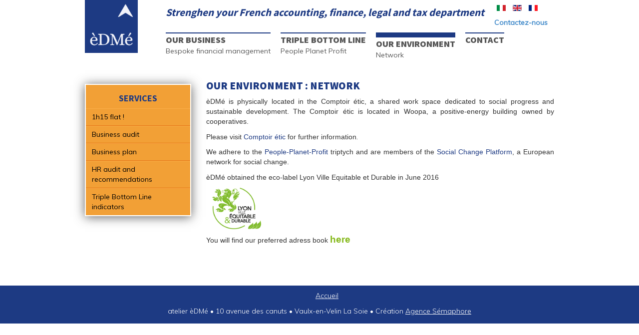

--- FILE ---
content_type: text/html; charset=utf-8
request_url: http://xn--dm-6iag.fr/en/our-environment-network
body_size: 3082
content:
<!doctype html>
<!--[if IEMobile]><html class="iemobile" lang="en-gb"> <![endif]-->
<!--[if IE 8]>    <html class="no-js ie8" lang="en-gb"> <![endif]-->
<!--[if gt IE 8]><!-->  <html class="no-js" lang="en-gb"> <!--<![endif]-->

<head>
    <base href="http://xn--dm-6iag.fr/en/our-environment-network" />
  <meta http-equiv="content-type" content="text/html; charset=utf-8" />
  <meta name="x-ua-compatible" content="IE=edge,chrome=1" />
  <meta name="description" content="èDMé est un cabinet conseil spécialisé dans l’organisation et le pilotage des fonctions de support de l’entreprise : fonctions administratives, comptables, financières, juridiques et fiscales, gestion du capital humain." />
  <title>Our environment : Network - Edme Workshop</title>
  <link href="/templates/edme/favicon.ico" rel="shortcut icon" type="image/vnd.microsoft.icon" />
  <link rel="stylesheet" href="/components/com_rsform/assets/calendar/calendar.css" type="text/css" />
  <link rel="stylesheet" href="/components/com_rsform/assets/css/front.css" type="text/css" />
  <link rel="stylesheet" href="/templates/edme/css/bootstrap.min.css" type="text/css" />
  <link rel="stylesheet" href="/templates/edme/css/bootstrap-theme.min.css" type="text/css" />
  <link rel="stylesheet" href="/templates/edme/css/template.css?f=0&amp;b=1&amp;fa=0&amp;v=1" type="text/css" />
  <link rel="stylesheet" href="/media/mod_languages/css/template.css" type="text/css" />
  <script src="/media/system/js/mootools-core.js" type="text/javascript"></script>
  <script src="/media/system/js/core.js" type="text/javascript"></script>
  <script src="/media/system/js/caption.js" type="text/javascript"></script>
  <script src="/components/com_rsform/assets/js/script.js" type="text/javascript"></script>
  <script src="/templates/edme/js/modernizr-2.6.2.js" type="text/javascript"></script>
  <script src="/templates/edme/js/jquery-1.10.2.min.js" type="text/javascript"></script>
  <script src="/templates/edme/js/jquery-noconflict.js" type="text/javascript"></script>
  <script src="/templates/edme/js/bootstrap.min.js" type="text/javascript"></script>
  <script src="/templates/edme/js/randompartie.js" type="text/javascript"></script>
  <script src="/templates/edme/js/jquery-1.9.1.js" type="text/javascript"></script>
  <script type="text/javascript">
window.addEvent('load', function() {
				new JCaption('img.caption');
			});
  </script>


  <!--[if lte IE 8]>
    <script src="http://html5shim.googlecode.com/svn/trunk/html5.js"></script>
          <style> 
        {behavior:url(/templates/edme/js/PIE.htc);}
      </style>
      <![endif]-->
  <link href='http://fonts.googleapis.com/css?family=Source+Sans+Pro:400,700,900' rel='stylesheet' type='text/css'>  
  <link href='http://fonts.googleapis.com/css?family=Muli:400,300,400italic,300italic' rel='stylesheet' type='text/css'>  
</head>
  
<body class="page our-environment-network ">
<div  class="container header">
  <div class="row">
    <div class="col-xs-2">
      <a href="/">
        <img src="/templates/edme/images/logo.png" alt="logo de l'atelier Edme" class="logo">
      </a>
    </div>
    <div class="col-xs-10">

        <div class="row">
          <div class="col-xs-12">
            <div class="row">
              

<div class="custom slogan col-xs-10"  >
	<p>Strenghen your French accounting, finance, legal and tax department</p></div>
<div class="mod-languages col-xs-2">

	<ul class="lang-inline">
						<li class="" dir="ltr">
			<a href="/it/">
							<img src="/media/mod_languages/images/it.gif" alt="Italien (IT)" title="Italien (IT)" />						</a>
			</li>
								<li class="lang-active" dir="ltr">
			<a href="/en/">
							<img src="/media/mod_languages/images/en.gif" alt="English (UK)" title="English (UK)" />						</a>
			</li>
								<li class="" dir="ltr">
			<a href="/fr/">
							<img src="/media/mod_languages/images/fr.gif" alt="Français (FR)" title="Français (FR)" />						</a>
			</li>
				</ul>

	<div class="posttext"><p><p /><strong><a href="/fr/contact-atelier-edme-sylvain-maillot">Contactez-nous</a></strong></p></div>
</div>
  
            </div>
          </div>
        </div>
        <div class="row">
          <nav class="col-xs-12"> 
            
<ul class="menu" id="menu-atelier">
<li class="item-105 first"><a href="/en/article-anglais" ><span><span class="title">Our business </span><span class="subtitle"> Bespoke financial management</span></span></a></li><li class="item-155"><a href="/en/triple-bottom-line-people-planet-profit" ><span><span class="title">Triple bottom line</span><span class="subtitle">People Planet Profit</span></span></a></li><li class="item-156 current active"><a href="/en/our-environment-network" ><span><span class="title">Our environment</span><span class="subtitle">Network</span></span></a></li><li class="item-157 last"><a href="/en/contact" ><span><span class="title">Contact </span><span class="subtitle"></span></span></a></li></ul>
 
          </nav>
        </div>

    </div>
  </div>
</div>
<div  class="container main">
  <div class="row"> 
    <nav class="col-xs-3 menu-prestations">
      		<div class="moduletable">
					<h3>Services</h3>
					
<ul class="menu">
<li class="item-165 first"><a href="/en/1h15-flat" ><span>1h15 flat !</span></a></li><li class="item-167"><a href="/en/business-audit" ><span>Business audit</span></a></li><li class="item-168"><a href="/en/business-plan" ><span>Business plan</span></a></li><li class="item-169"><a href="/en/hr-audit-and-recommendations" ><span>HR audit and recommendations</span></a></li><li class="item-170 last"><a href="/en/triple-bottom-line-indicators" ><span>Triple Bottom Line indicators</span></a></li></ul>
		</div>
	   
    </nav>
            <div class="col-xs-9">
        
<div id="system-message-container">
</div>
        <article class="item-page">


	<h1>
			Our environment : Network		</h1>








<p style="margin: 0cm 0cm 8pt; text-align: justify; line-height: 15pt; background: none repeat scroll 0% 0% white;"><span style="font-size: 10.5pt; font-family: Arial; color: #333333;">èDMé is physically located in the Comptoir étic, a shared work space dedicated to social progress and sustainable development. The Comptoir étic is located in Woopa, a positive-energy building owned by cooperatives.</span></p>
<p style="margin: 0cm 0cm 8pt; text-align: justify; line-height: 15pt; background: none repeat scroll 0% 0% white;"><span style="font-size: 10.5pt; font-family: Arial; color: #333333;">Please visit </span><a href="http://www.etic.co/les-lieux/lieux-ouverts/le-comptoir-etic,-vaulx-la-soie.html"><span style="font-size: 10.5pt; font-family: Arial; color: #1d3a83;">Comptoir étic</span></a><span style="font-size: 10.5pt; font-family: Arial; color: #333333;"> for further information</span>.</p>
<p style="margin: 0cm 0cm 8pt; text-align: justify; line-height: 15pt; background: none repeat scroll 0% 0% white;"><span style="font-size: 10.5pt; font-family: Arial; color: #333333;">We adhere to the </span><a href="/fr/le-triple-bilan-peuple-planete-profit"><span style="font-size: 10.5pt; font-family: Arial; color: #1d3a83;">People-Planet-Profit</span></a><span style="font-size: 10.5pt; font-family: Arial; color: #333333;"> triptych and are members of the </span><a href="http://www.socialchange.eu/fr/"><span style="font-size: 10.5pt; font-family: Arial; color: #1d3a83;">Social Change Platform</span></a><span style="font-size: 10.5pt; font-family: Arial; color: #333333;">, a European network for social change.</span></p>
<p style="margin: 0cm 0cm 8pt; text-align: justify; line-height: 15pt; background: none repeat scroll 0% 0% white;"><span style="font-size: 10.5pt; font-family: Arial; color: #333333;">èDMé obtained the eco-label Lyon Ville Equitable et Durable in June 2016</span></p>
<p style="margin: 0cm 0cm 8pt; text-align: justify; line-height: 15pt; background: none repeat scroll 0% 0% white;"><span style="font-size: 10.5pt; font-family: Arial; color: #333333;"></span></p>
<p style="margin: 0cm 0cm 8pt; text-align: justify; line-height: 15pt; background: none repeat scroll 0% 0% white;">&nbsp;&nbsp; <a href="http://www.lyon.fr/page/le-label-lyon-ville-equitable-et-durable.html"><img src="/images/articles/Logos-PNG-label_LVED_noir-vert.png" alt="Logos-PNG-label LVED noir-vert" width="102" height="84" /></a><span style="font-size: 10.5pt; font-family: Arial; color: #333333;"></span></p>
<p style="margin: 0cm 0cm 8pt; text-align: justify; line-height: 15pt; background: none repeat scroll 0% 0% white;"><span style="font-size: 10.5pt; font-family: Arial; color: #333333;">You will find our preferred adress book <a href="http://www.lyon.fr/cs/Satellite?blobcol=urldata&amp;blobheader=application/pdf&amp;blobheadername1=Content-Disposition&amp;blobheadername2=MDT-Type&amp;blobheadername3=Content-Type&amp;blobheadervalue1=attachment;+filename=Liste_des_structures_labellisées_Lyon_ville_équitable_et_durable.pdf&amp;blobheadervalue2=abinary;+charset=UTF-8&amp;blobheadervalue3=application/pdf&amp;blobkey=id&amp;blobtable=MungoBlobs&amp;blobwhere=5000147328654&amp;ssbinary=true"><span style="font-size: 14pt;"><strong><span style="color: #84b819;"><span style="color: #84b819;">here</span></span></strong></span></a></span></p> 
	
</article>

      </div>        
         
  </div>
</div>
<footer>
  <div class="container">
    <div class="row"> 
      <div class="col-xs-12">
        
<ul class="menu">
<li class="item-153 first"><a href="/en/" ><span>Accueil</span></a></li></ul>


<div class="custom pied_de_page"  >
	<p>atelier èDMé • 10 avenue des canuts • Vaulx-en-Velin La Soie • Création <a title="Vers le site Internet de l'agence Semaphore communication" href="http://www.semaphore-communication.fr" target="_blank">Agence Sémaphore</a></p></div>

      </div>
    </div>
  </div>  
</footer>
  
  </body>


</html>



--- FILE ---
content_type: text/css
request_url: http://xn--dm-6iag.fr/templates/edme/css/template.css?f=0&b=1&fa=0&v=1
body_size: 3694
content:
/* FRONTEND CSS
*********************************************/
html {
  overflow-y: scroll;
}
body {
  background-color: #FFFFFF;
}

/* LAYOUT
*********************************************/
/* Floats */
.float-left {
  float: left;
}
.float-right {
  float: right;
}
.group:before,
.group:after {
  content: "";
  display: table;
}
.group:after {
  clear: both;
}
.ie7 .group {
  zoom: 1;
}

/** initialisation diverse
Polices :  Source Sans Pro
    Muli    


Couleurs :  BLEU     : #1d3a83
    ORANGE   : #f2a036
    ORANGE 2 : #de8717  (actif)  
    GRIS 1   : #565656  (MENU)
    GRIS 2   : #a4a7aa  (fond)
    Gris 3   : #d8d8d8  (boutons slider)

Images :  langue : 20x20 px**/


body {
  font-family: 'Muli', sans-serif;
}  

h1, h2, h3, h4 {
  font-family: 'Source Sans Pro', sans-serif;  
  font-size : 1.5em ;
  font-weight : 900 ;
  text-transform : uppercase ;
}
.container {
  max-width: none !important;
  width: 970px;
}

.col-xs-offset-3 {margin-left : 25%}


/*header */
.header {height : 140px;  }
.logo { position : absolute; width : 105.9459459459459px ; z-index : 1000 }
.frontpage .logo { width : 140px;}


.slogan { min-height : 65px }
.slogan p {
  color : #1d3a83 ;
  font-family : 'Source Sans Pro', sans-serif;  
  font-style : italic ;
  font-size : 1.5em ;
  font-weight : bold ;
  padding-top : 10px ;
}

.mod-languages {
  padding : 5px 0 0 0
}

#menu-atelier {
  list-style-type : none ;
  margin :0;
  padding : 0
  }

#menu-atelier li {
  border-top : 2px solid #1d3a83 ;
  display : inline-block ;
  margin-right : 20px ;
  -webkit-transition:all ease-in 0.2s;
  -moz-transition:all ease-in 0.2s;
    -o-transition:all ease-in 0.2s;
    transition:all ease-in 0.2s;
  vertical-align : top ;
}  
#menu-atelier li.active,
#menu-atelier li:hover {border-top : 10px solid #1d3a83 ; }
#menu-atelier li ul {
  display: none;
  float: right !important;
  margin: 0px 0px!important;
  padding: 10px 0px 0px 0px!important;
  position:absolute;
  z-index:9999;
}
#menu-atelier li:hover ul {
  display: block;
  border-top : none;
}
#menu-atelier li ul li {
  border-top : none;
  display: block;
}
#menu-atelier li ul li:hover {
    border: none;
}

#menu-atelier li ul li a span {
    padding: 10px 15px 10px 15px;
    color: #fff;
    background: #1d3a83;
    border-top: none;
    text-transform: none;
    letter-spacing: normal;
}

#menu-atelier li ul li a span:hover {
color:#fff;
background:#3871FF;
}

#menu-atelier span{   color :#565656 ;   display : block }

#menu-atelier .title {
  font-family: 'Source Sans Pro', sans-serif;  
  font-size : 1.285714285714286em ;
  font-weight : 900 ;
  text-transform : uppercase ;
}

#menu-atelier .sutitletitle {font-weight : 300 ;}

#menu-atelier a:hover {text-decoration : none }

/*slides */
.frontpage .slide { background-color : #a4a7aa ; min-height : 200px; z-index : -10}
#lofcoinslide89 {  }
#lofcs-full3d-89 {
  box-shadow : none ;
  height : 250px!important ;
  width : 940px!important ;
  margin : 0 ;
  
}  
.slide .col-xs-offset-3 {margin-top : 0px }
.slide .lof-coinslider-transparent .nivo-controlNav {bottom : 1%; right : 0%}
.slide .lof-coinslider-transparent .nivo-controlNav a {margin-left : 5px }

/** menu prestations */
.menu-prestations {z-index : 1000}
.page .menu-prestations {margin-top : 28px }
.frontpage .menu-prestations {margin-top : -130px }

.menu-prestations>div {
  background-color : #f2a036 ;
  border : 2px solid white ;
  -webkit-box-shadow: 0px 2px 20px rgba(50, 50, 50, 0.75);
  -moz-box-shadow:    0px 2px 20px rgba(50, 50, 50, 0.75);
  box-shadow:         0px 2px 20px rgba(50, 50, 50, 0.75);
}
  

.menu-prestations h3 {
  color : #1D3A83 ;
  font-size : 1.285714285714286em ;
  font-weight : 700 ;
  margin : 17px 0 11px 0 ;
  text-align : center ;
}  

.menu-prestations ul {
  list-style-type : none ;
  margin :0;
  padding : 0
}  

.menu-prestations ul li {
  border-top : 1px solid #fbad48 ;
  border-bottom : 1px solid #e37314 ;
  padding : 6px 12px 7px 12px ;
  -webkit-transition:all ease-in 0.2s;
  -moz-transition:all ease-in 0.2s;
    -o-transition:all ease-in 0.2s;
    transition:all ease-in 0.2s;
}

.menu-prestations ul li.last {  border-bottom : none }
.menu-prestations ul li:hover,
.menu-prestations ul li.active {
  background : #de8717;
  border-left : 10px solid white  }

.menu-prestations ul li a {
  color : black ;
  display : block ;
  font-weight : 400 ;
  -webkit-transition:all ease-in 0.2s;
  -moz-transition:all ease-in 0.2s;
    -o-transition:all ease-in 0.2s;
    transition:all ease-in 0.2s;
}

.menu-prestations ul li a:hover,
.menu-prestations ul li a { text-decoration : none;   }

/**Foire aux questions */
ul .accordion {
    background: none !important;
    padding: 0px !important;
  margin-bottom: 0 !important;
  }

ul .accordion h3 {
    font-family: 'Source Sans Pro', sans-serif;
    font-size: 1.1em;
    font-weight: 800;
    text-transform: uppercase;
  color:#1d3a83;
}

.transition, p, ul .accordion i:before, ul .accordion i:after {
  transition: all 0.25s ease-in-out;
}

.flipIn, h1, ul .accordion {
  animation: flipdown 0.5s ease both;
}

ul .accordion {
  position: relative;
  padding: 0;
  margin: 0;
  padding-bottom: 4px;
  padding-top: 18px;
  border-top: 1px dotted #dce7eb;
}
ul .accordion:nth-of-type(1) {
  animation-delay: 0.5s;
}
ul .accordion:nth-of-type(2) {
  animation-delay: 0.75s;
}
ul .accordion:nth-of-type(3) {
  animation-delay: 1s;
}
ul .accordion:last-of-type {
  padding-bottom: 0;
}
ul .accordion i {
  position: absolute;
  transform: translate(-6px, 0);
  margin-top: 16px;
  right: 0;
}
ul .accordion i:before, ul .accordion i:after {
  content: "";
  position: absolute;
  background-color: #fbad48;
  width: 3px;
  height: 9px;
}
ul .accordion i:before {
  transform: translate(-2px, 0) rotate(45deg);
}
ul .accordion i:after {
  transform: translate(2px, 0) rotate(-45deg);
}
ul .accordion input[type=checkbox] {
  position: absolute;
  cursor: pointer;
  width: 100%;
  height: 100%;
  z-index: 1;
  opacity: 0;
}
ul .accordion input[type=checkbox]:checked ~ p {
  margin-top: 0;
  max-height: 0;
  opacity: 0;
  transform: translate(0, 50%);
}
ul .accordion input[type=checkbox]:checked ~ i:before {
  transform: translate(2px, 0) rotate(45deg);
}
ul .accordion input[type=checkbox]:checked ~ i:after {
  transform: translate(-2px, 0) rotate(-45deg);
}

@keyframes flipdown {
  0% {
    opacity: 0;
    transform-origin: top center;
    transform: rotateX(-90deg);
  }
  5% {
    opacity: 1;
  }
  80% {
    transform: rotateX(8deg);
  }
  83% {
    transform: rotateX(6deg);
  }
  92% {
    transform: rotateX(-3deg);
  }
  100% {
    transform-origin: top center;
    transform: rotateX(0deg);
  }
}
/** Prestations */
.item-pagefrontpage h1,
.item-pagefrontpage h2,
.item-page h1,
.item-page h2,
.contact-name { color : #1d3a83 }

.item-page h2{
  font-family : Muli, sans-serif ;
  font-weight : 400 ;
  text-transform : none ;
}  
.item-pagefrontpage p,
.item-page p {
  text-align : justify ;
}

.item-pagefrontpage ul,
.item-page ul {
  list-style-type : none ;  
  padding-left : 8px ;
}

.item-pagefrontpage li,
.item-page li{ background : url(../images/puce.png) no-repeat left 2px; padding-left : 22px; margin-bottom : 5px }

.main p a,
.main li a,
article a  {
  color : #1D3A83 ;
}
/*espace pro*/
.iconproimg:hover {
 position: relative;
 top: -10px;
}
/*parties prenantes*/
.partieprenante {
  margin: 10px;
  float: left;
  height: relative;
  width: 200px;
  background-color: rgba(0, 0, 0, .1);
  border-radius: 8px;
}

a.logo-partie-prenante {
  position:relative;
  display:block;
  background: #fafafa;
  background: -moz-linear-gradient(top, #fafafa 0%, #f5f5f5 100%);
  background: -webkit-gradient(linear, left top, left bottom, color-stop(0%,#fafafa), color-stop(100%,#f5f5f5));
  background: -webkit-linear-gradient(top, #fafafa 0%,#f5f5f5 100%);
  background: -o-linear-gradient(top, #fafafa 0%,#f5f5f5 100%);
  background: -ms-linear-gradient(top, #fafafa 0%,#f5f5f5 100%);
  background: linear-gradient(to bottom, #fafafa 0%,#f5f5f5 100%);
  filter: progid:DXImageTransform.Microsoft.gradient( startColorstr='#fafafa', endColorstr='#f5f5f5',GradientType=0 );
}

a.logo-partie-prenante img, .element img {
  display:block;
  border:1px solid #D0D0D0;
  -webkit-box-sizing: border-box;
  -moz-box-sizing: border-box;
  box-sizing: border-box;
}

img.wsp-main-image {
    width: 100%;
    padding:4px;
    }

.logo-partieprenante {
  font-family: Tahoma, Geneva, sans-serif;
  font-size: 18px;
  color: #555;
  float: left;
  height: 30px;
  width: 221px;
  font-weight: bold;
  margin-top: 5px;
  text-align: center;
}

.titre-partieprenante, .wsp-content {
    font-family: Muli, sans-serif;
    font-size:15px;
    font-weight: 700;
    line-height: 35px;
    color: #555;
    text-shadow: 0 1px 0 #fff;
    text-align:center;
}

.info-partieprenante {
  font-family: Muli, sans-serif;
  font-weight: bold;
  font-size:11px;
  color: #555;
  text-align: center;
  margin-top: 7px;
}

.lien-partieprenante {
  font-family: Muli, sans-serif;
  font-weight: bold;
  font-style:italic;
  font-size:10px;
  color: #555;
  text-align: center;
  margin-top: 7px;
}

.stylepartie {
  font-weight: 500;
    font-family: Muli, sans-serif;
  line-height:18px;
  color: #555;
  text-shadow: 0 1px 0 #fff;
  display: block;
  position: relative;
  outline:none;
  padding: 0 20px;
  text-decoration: none;
  box-shadow: 0 1px 0 #fff inset;
  background: #fafafa;
  background: -moz-linear-gradient(top, #fafafa 0%, #f5f5f5 100%);
  background: -webkit-gradient(linear, left top, left bottom, color-stop(0%,#fafafa), color-stop(100%,#f5f5f5));
  background: -webkit-linear-gradient(top, #fafafa 0%,#f5f5f5 100%);
  background: -o-linear-gradient(top, #fafafa 0%,#f5f5f5 100%);
  background: -ms-linear-gradient(top, #fafafa 0%,#f5f5f5 100%);
  background: linear-gradient(to bottom, #fafafa 0%,#f5f5f5 100%);
  filter: progid:DXImageTransform.Microsoft.gradient( startColorstr='#fafafa', endColorstr='#f5f5f5',GradientType=0 );
  margin: 0;
  border:1px solid #D0D0D0;
}
/*temoignage*/
.icon-temoignage{ background : url(../images/temoignage.png) no-repeat top right; height : 306px }
.wrapper_temoignage img {width : 100% }
.wrapper_temoignage h2 {
  background-color : #1d3a83 ;
  margin : 0;
  padding : 15px 12px 14px 15px ;
}
.wrapper_temoignage h2 span {display : block ;}  
.wrapper_temoignage h2 .titre_nom {
  color : white ;
  font-family : Muli, sans-serif ;
  font-size : 0.6428571428571429em ;
  font-weight : 300 ;
  text-transform : none ;
}

.wrapper_temoignage h2 .titre_fonction{
  color : #a8b8e1   ;
  font-family : Muli, sans-serif ;
  font-size : 0.5em ;
  font-weight : 300 ;
  margin-top : 2px ;
  text-transform : none ;
}

.wrapper_temoignage p {
  background-color : #ccc ;
  font-weight : 300 ;  
  font-style : italic ;
  padding : 15px 12px 14px 15px ;
  margin : 0 ;
}
  
/*con tact */
.ce-map-infowindow img { display : none }
  
footer { background-color : #1d3a83 ; margin-top : 70px }
footer .pied_de_page { margin : 0 auto ; padding : 11px 0 15px 0 }

footer ul {
  margin : 10px 0 0 0 ;
  list-style-type : none ;
  text-align : center ;  
}

footer ul li {
  display : inline-block;
  margin-right : 10px
  }  
  
footer .pied_de_page  p,
footer ul a {
  color : white ;
  font-weight : 300 ;
  margin : 0 ;
  text-align : center ;
}  

footer ul a {
  text-decoration : underline ;
}  
  
footer .pied_de_page a {  color : white; text-decoration : underline }

/* Media Queries
*********************************************/
/* Retina */
@media screen and (-webkit-min-device-pixel-ratio: 2), screen and (max--moz-device-pixel-ratio: 2) {
  
}

/*boutons*/
.login-form-edme .login-head h1 {
  color: #fff;
  font-size: 1.5em;
  text-align: left;
  margin: 0 23px;
}
.login-form-edme form {
  padding: 3em 2em;
  background: #F2F2F2;
  
}
.login-form-edme li{
  border: 2px ridge rgba(187, 185, 189, 0.11);
  border-radius: 0.3em;
  -webkit-border-radius:0.3em;
  -moz-border-radius:0.3em;
  -o-border-radius:0.3em;
  list-style:none;
  margin-bottom:9px;
  background:#F0EEF0;
  width:40%;
}
.login-form-edme .icon{
  background:url(../images/icons.png)  no-repeat 0px 0px;
  height:30px;
  width:30px;
  display: block;
  float: right;
  margin: 12px 9px 9px 0px;
}
.login-form-edme .user{
  background: url(../images/icons.png) no-repeat 7px 1px;
  
}
.login-form-edme .lock{
  background: url(../images/icons.png) no-repeat -22px 1px;
}

.login-form-edme input[type="text"], input[type="password"] {
  font-family: 'Muli', sans-serif;
  width:80%;
  padding: 0.5em 1em 0.5em 1em;
  color: #B8B8B8;
  font-size:15px;
  outline: none;
  background: none;
  border:none;
}
.login-form-edme input[type="text"]:hover, input[type="password"]:hover{
  color:#1D3A83;
  
}
.login-form-edme .button h4 a{
  float:left;
  font-size: 16px;
  color: #999;
  font-weight: 400;
  font-family: 'Source Sans Pro', sans-serif;
  margin-top: 15px;
  margin-left: 21px;
}
.login-form-edme .button h4 a:hover{
  color:#1D3A83;
}
/*************************/
.login-form-edme .button {
  padding-top:3em;
}
.login-form-edme input[type="submit"] {
  float: left;
  color: #fff;
  cursor: pointer;
  font-weight: 900;
  outline: none;
  font-family: 'Source Sans Pro', sans-serif;
  padding: 8px 0px;
  width: 15%;
  font-size: 15px;
  background: #1D3A83;
  border:2px solid #1D3A83;
  border-radius: 0.5em;
  -webkit-border-radius:0.5em;
  -moz-border-radius:0.5em;
  -o-border-radius:0.5em;
}
.login-form-edme input[type="submit"]:hover {
  background: #fff;
  color:#1D3A83;
  border:2px solid #1D3A83;
}

.login-form-edme .register {
  float: left;
  color: #DE8717;
  cursor: pointer;
  margin-left:15px;
  font-weight: 900;
  outline: none;
  font-family: 'Source Sans Pro', sans-serif;
  padding: 8px 0px;
  width: 15%;
  font-size: 15px;
   background: #fff;
  border:2px solid #DE8717;
  border-radius: 0.5em;
  -webkit-border-radius:0.5em;
  -moz-border-radius:0.5em;
  -o-border-radius:0.5em;
}
.login-form-edme .register:hover {
  background: #DE8717;
  color:#FFF;
  border:2px solid #DE8717;
}

.logoff-form-edme .button {
  padding-top:3em;
}
.logoff-form-edme input[type="submit"] {
  float: right;
  color: #fff;
  cursor: pointer;
  font-weight: 900;
  outline: none;
  font-family: 'Source Sans Pro', sans-serif;
  padding: 8px 0px;
  width: 15%;
  font-size: 15px;
  background: #1D3A83;
  border:2px solid #1D3A83;
  border-radius: 0.5em;
  -webkit-border-radius:0.5em;
  -moz-border-radius:0.5em;
  -o-border-radius:0.5em;
}
.logoff-form-edme input[type="submit"]:hover {
  background: #fff;
  color:#1D3A83;
  border:2px solid #1D3A83;
}
.logoff-form-edme .button h4 a{
  float:right;
  font-size: 16px;
  color: #999;
  font-weight: 400;
  font-family: 'Source Sans Pro', sans-serif;
  margin-top: 15px;
  margin-left: 21px;
}
.logoff-form-edme .button h4 a:hover{
  color:#1D3A83;
}


--- FILE ---
content_type: text/javascript
request_url: http://xn--dm-6iag.fr/templates/edme/js/randompartie.js
body_size: 207
content:
<script>
$("#shuffle").on("click", function() {
var cards = $(".partieprenante");
for(var i = 0; i < cards.length; i++){
    var target = Math.floor(Math.random() * cards.length -1) + 1;
    var target2 = Math.floor(Math.random() * cards.length -1) +1;
    cards.eq(target).before(cards.eq(target2));
}
});
var cards = $(".partieprenante");
for(var i = 0; i < cards.length; i++){
    var target = Math.floor(Math.random() * cards.length -1) + 1;
    var target2 = Math.floor(Math.random() * cards.length -1) +1;
    cards.eq(target).before(cards.eq(target2));
}
</script>